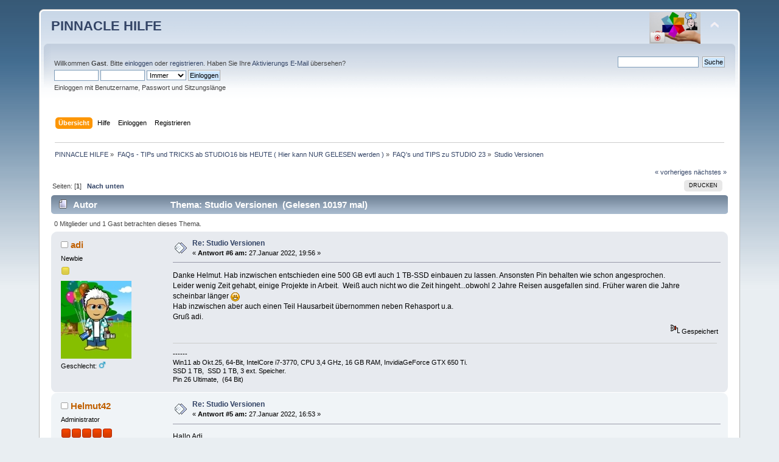

--- FILE ---
content_type: text/html; charset=UTF-8
request_url: http://forum.pinnacle-studio.help/index.php?PHPSESSID=4ru2jn21ikav8npeu2090l89c7&topic=1041.msg5074
body_size: 7286
content:
<!DOCTYPE html PUBLIC "-//W3C//DTD XHTML 1.0 Transitional//EN" "http://www.w3.org/TR/xhtml1/DTD/xhtml1-transitional.dtd">
<html xmlns="http://www.w3.org/1999/xhtml">
<head>
	<link rel="stylesheet" type="text/css" href="http://forum.pinnacle-studio.help/Themes/default/css/index.css?fin20" />
	<link rel="stylesheet" type="text/css" href="http://forum.pinnacle-studio.help/Themes/default/css/webkit.css" />
	<script type="text/javascript" src="http://forum.pinnacle-studio.help/Themes/default/scripts/script.js?fin20"></script>
	<script type="text/javascript" src="http://forum.pinnacle-studio.help/Themes/default/scripts/theme.js?fin20"></script>
	<script type="text/javascript"><!-- // --><![CDATA[
		var smf_theme_url = "http://forum.pinnacle-studio.help/Themes/default";
		var smf_default_theme_url = "http://forum.pinnacle-studio.help/Themes/default";
		var smf_images_url = "http://forum.pinnacle-studio.help/Themes/default/images";
		var smf_scripturl = "http://forum.pinnacle-studio.help/index.php?PHPSESSID=4ru2jn21ikav8npeu2090l89c7&amp;";
		var smf_iso_case_folding = false;
		var smf_charset = "UTF-8";
		var ajax_notification_text = "Lade...";
		var ajax_notification_cancel_text = "Abbrechen";
	// ]]></script>
	<meta http-equiv="Content-Type" content="text/html; charset=UTF-8" />
	<meta name="description" content="Studio Versionen" />
	<title>Studio Versionen</title>
	<meta name="robots" content="noindex" />
	<link rel="canonical" href="http://forum.pinnacle-studio.help/index.php?topic=1041.0" />
	<link rel="help" href="http://forum.pinnacle-studio.help/index.php?PHPSESSID=4ru2jn21ikav8npeu2090l89c7&amp;action=help" />
	<link rel="search" href="http://forum.pinnacle-studio.help/index.php?PHPSESSID=4ru2jn21ikav8npeu2090l89c7&amp;action=search" />
	<link rel="contents" href="http://forum.pinnacle-studio.help/index.php?PHPSESSID=4ru2jn21ikav8npeu2090l89c7&amp;" />
	<link rel="prev" href="http://forum.pinnacle-studio.help/index.php?PHPSESSID=4ru2jn21ikav8npeu2090l89c7&amp;topic=1041.0;prev_next=prev" />
	<link rel="next" href="http://forum.pinnacle-studio.help/index.php?PHPSESSID=4ru2jn21ikav8npeu2090l89c7&amp;topic=1041.0;prev_next=next" />
	<link rel="index" href="http://forum.pinnacle-studio.help/index.php?PHPSESSID=4ru2jn21ikav8npeu2090l89c7&amp;board=180.0" />
		<script type="text/javascript" src="http://forum.pinnacle-studio.help/Themes/default/scripts/captcha.js"></script>
</head>
<body>
<div id="wrapper" style="width: 90%">
	<div id="header"><div class="frame">
		<div id="top_section">
			<h1 class="forumtitle">
				<a href="http://forum.pinnacle-studio.help/index.php?PHPSESSID=4ru2jn21ikav8npeu2090l89c7&amp;">PINNACLE HILFE</a>
			</h1>
			<img id="upshrink" src="http://forum.pinnacle-studio.help/Themes/default/images/upshrink.png" alt="*" title="Ein- oder Ausklappen der Kopfzeile" style="display: none;" />
			<img id="smflogo" src="http://forum.pinnacle-studio.help/Themes/default/images/smflogo.png" alt="Simple Machines Forum" title="Simple Machines Forum" />
		</div>
		<div id="upper_section" class="middletext">
			<div class="user">
				<script type="text/javascript" src="http://forum.pinnacle-studio.help/Themes/default/scripts/sha1.js"></script>
				<form id="guest_form" action="http://forum.pinnacle-studio.help/index.php?PHPSESSID=4ru2jn21ikav8npeu2090l89c7&amp;action=login2" method="post" accept-charset="UTF-8"  onsubmit="hashLoginPassword(this, 'e4490f37cd023683c1fe8f7a248c51a0');">
					<div class="info">Willkommen <strong>Gast</strong>. Bitte <a href="http://forum.pinnacle-studio.help/index.php?PHPSESSID=4ru2jn21ikav8npeu2090l89c7&amp;action=login">einloggen</a> oder <a href="http://forum.pinnacle-studio.help/index.php?PHPSESSID=4ru2jn21ikav8npeu2090l89c7&amp;action=register">registrieren</a>.
Haben Sie Ihre <a href="http://forum.pinnacle-studio.help/index.php?PHPSESSID=4ru2jn21ikav8npeu2090l89c7&amp;action=activate">Aktivierungs E-Mail</a> übersehen?</div>
					<input type="text" name="user" size="10" class="input_text" />
					<input type="password" name="passwrd" size="10" class="input_password" />
					<select name="cookielength">
						<option value="60">1 Stunde</option>
						<option value="1440">1 Tag</option>
						<option value="10080">1 Woche</option>
						<option value="43200">1 Monat</option>
						<option value="-1" selected="selected">Immer</option>
					</select>
					<input type="submit" value="Einloggen" class="button_submit" /><br />
					<div class="info">Einloggen mit Benutzername, Passwort und Sitzungslänge</div>
					<input type="hidden" name="hash_passwrd" value="" /><input type="hidden" name="c88c4fd347a" value="e4490f37cd023683c1fe8f7a248c51a0" />
				</form>
			</div>
			<div class="news normaltext">
				<form id="search_form" action="http://forum.pinnacle-studio.help/index.php?PHPSESSID=4ru2jn21ikav8npeu2090l89c7&amp;action=search2" method="post" accept-charset="UTF-8">
					<input type="text" name="search" value="" class="input_text" />&nbsp;
					<input type="submit" name="submit" value="Suche" class="button_submit" />
					<input type="hidden" name="advanced" value="0" />
					<input type="hidden" name="topic" value="1041" /></form>
			</div>
		</div>
		<br class="clear" />
		<script type="text/javascript"><!-- // --><![CDATA[
			var oMainHeaderToggle = new smc_Toggle({
				bToggleEnabled: true,
				bCurrentlyCollapsed: false,
				aSwappableContainers: [
					'upper_section'
				],
				aSwapImages: [
					{
						sId: 'upshrink',
						srcExpanded: smf_images_url + '/upshrink.png',
						altExpanded: 'Ein- oder Ausklappen der Kopfzeile',
						srcCollapsed: smf_images_url + '/upshrink2.png',
						altCollapsed: 'Ein- oder Ausklappen der Kopfzeile'
					}
				],
				oThemeOptions: {
					bUseThemeSettings: false,
					sOptionName: 'collapse_header',
					sSessionVar: 'c88c4fd347a',
					sSessionId: 'e4490f37cd023683c1fe8f7a248c51a0'
				},
				oCookieOptions: {
					bUseCookie: true,
					sCookieName: 'upshrink'
				}
			});
		// ]]></script>
		<div id="main_menu">
			<ul class="dropmenu" id="menu_nav">
				<li id="button_home">
					<a class="active firstlevel" href="http://forum.pinnacle-studio.help/index.php?PHPSESSID=4ru2jn21ikav8npeu2090l89c7&amp;">
						<span class="last firstlevel">Übersicht</span>
					</a>
				</li>
				<li id="button_help">
					<a class="firstlevel" href="http://forum.pinnacle-studio.help/index.php?PHPSESSID=4ru2jn21ikav8npeu2090l89c7&amp;action=help">
						<span class="firstlevel">Hilfe</span>
					</a>
				</li>
				<li id="button_login">
					<a class="firstlevel" href="http://forum.pinnacle-studio.help/index.php?PHPSESSID=4ru2jn21ikav8npeu2090l89c7&amp;action=login">
						<span class="firstlevel">Einloggen</span>
					</a>
				</li>
				<li id="button_register">
					<a class="firstlevel" href="http://forum.pinnacle-studio.help/index.php?PHPSESSID=4ru2jn21ikav8npeu2090l89c7&amp;action=register">
						<span class="last firstlevel">Registrieren</span>
					</a>
				</li>
			</ul>
		</div>
		<br class="clear" />
	</div></div>
	<div id="content_section"><div class="frame">
		<div id="main_content_section">
	<div class="navigate_section">
		<ul>
			<li>
				<a href="http://forum.pinnacle-studio.help/index.php?PHPSESSID=4ru2jn21ikav8npeu2090l89c7&amp;"><span>PINNACLE HILFE</span></a> &#187;
			</li>
			<li>
				<a href="http://forum.pinnacle-studio.help/index.php?PHPSESSID=4ru2jn21ikav8npeu2090l89c7&amp;#c12"><span>FAQs - TIPs und TRICKS ab STUDIO16 bis HEUTE ( Hier kann NUR GELESEN werden )</span></a> &#187;
			</li>
			<li>
				<a href="http://forum.pinnacle-studio.help/index.php?PHPSESSID=4ru2jn21ikav8npeu2090l89c7&amp;board=180.0"><span>FAQ's und TIPS zu STUDIO 23</span></a> &#187;
			</li>
			<li class="last">
				<a href="http://forum.pinnacle-studio.help/index.php?PHPSESSID=4ru2jn21ikav8npeu2090l89c7&amp;topic=1041.0"><span>Studio Versionen</span></a>
			</li>
		</ul>
	</div>
			<a id="top"></a>
			<a id="msg5074"></a><a id="new"></a>
			<div class="pagesection">
				<div class="nextlinks"><a href="http://forum.pinnacle-studio.help/index.php?PHPSESSID=4ru2jn21ikav8npeu2090l89c7&amp;topic=1041.0;prev_next=prev#new">« vorheriges</a> <a href="http://forum.pinnacle-studio.help/index.php?PHPSESSID=4ru2jn21ikav8npeu2090l89c7&amp;topic=1041.0;prev_next=next#new">nächstes »</a></div>
		<div class="buttonlist floatright">
			<ul>
				<li><a class="button_strip_print" href="http://forum.pinnacle-studio.help/index.php?PHPSESSID=4ru2jn21ikav8npeu2090l89c7&amp;action=printpage;topic=1041.0" rel="new_win nofollow"><span class="last">Drucken</span></a></li>
			</ul>
		</div>
				<div class="pagelinks floatleft">Seiten: [<strong>1</strong>]   &nbsp;&nbsp;<a href="#lastPost"><strong>Nach unten</strong></a></div>
			</div>
			<div id="forumposts">
				<div class="cat_bar">
					<h3 class="catbg">
						<img src="http://forum.pinnacle-studio.help/Themes/default/images/topic/normal_post.gif" align="bottom" alt="" />
						<span id="author">Autor</span>
						Thema: Studio Versionen &nbsp;(Gelesen 10197 mal)
					</h3>
				</div>
				<p id="whoisviewing" class="smalltext">0 Mitglieder und 1 Gast betrachten dieses Thema.
				</p>
				<form action="http://forum.pinnacle-studio.help/index.php?PHPSESSID=4ru2jn21ikav8npeu2090l89c7&amp;action=quickmod2;topic=1041.0" method="post" accept-charset="UTF-8" name="quickModForm" id="quickModForm" style="margin: 0;" onsubmit="return oQuickModify.bInEditMode ? oQuickModify.modifySave('e4490f37cd023683c1fe8f7a248c51a0', 'c88c4fd347a') : false">
				<div class="windowbg">
					<span class="topslice"><span></span></span>
					<div class="post_wrapper">
						<div class="poster">
							<h4>
								<img src="http://forum.pinnacle-studio.help/Themes/default/images/useroff.gif" alt="Offline" />
								<a href="http://forum.pinnacle-studio.help/index.php?PHPSESSID=4ru2jn21ikav8npeu2090l89c7&amp;action=profile;u=110" title="Profil anzeigen von adi">adi</a>
							</h4>
							<ul class="reset smalltext" id="msg_5074_extra_info">
								<li class="postgroup">Newbie</li>
								<li class="stars"><img src="http://forum.pinnacle-studio.help/Themes/default/images/star.gif" alt="*" /></li>
								<li class="avatar">
									<a href="http://forum.pinnacle-studio.help/index.php?PHPSESSID=4ru2jn21ikav8npeu2090l89c7&amp;action=profile;u=110">
										<img class="avatar" src="http://forum.pinnacle-studio.help/index.php?PHPSESSID=4ru2jn21ikav8npeu2090l89c7&amp;action=dlattach;attach=303;type=avatar" alt="" />
									</a>
								</li>
								<li class="gender">Geschlecht: <img class="gender" src="http://forum.pinnacle-studio.help/Themes/default/images/Male.gif" alt="Männlich" /></li>
								<li class="profile">
									<ul>
									</ul>
								</li>
							</ul>
						</div>
						<div class="postarea">
							<div class="flow_hidden">
								<div class="keyinfo">
									<div class="messageicon">
										<img src="http://forum.pinnacle-studio.help/Themes/default/images/post/xx.gif" alt="" />
									</div>
									<h5 id="subject_5074">
										<a href="http://forum.pinnacle-studio.help/index.php?PHPSESSID=4ru2jn21ikav8npeu2090l89c7&amp;topic=1041.msg5074#msg5074" rel="nofollow">Re: Studio Versionen</a>
									</h5>
									<div class="smalltext">&#171; <strong>Antwort #6 am:</strong> 27.Januar 2022, 19:56 &#187;</div>
									<div id="msg_5074_quick_mod"></div>
								</div>
							</div>
							<div class="post">
								<div class="inner" id="msg_5074">Danke Helmut. Hab inzwischen entschieden eine 500 GB evtl auch 1 TB-SSD einbauen zu lassen. Ansonsten Pin behalten wie schon angesprochen.<br />Leider wenig Zeit gehabt, einige Projekte in Arbeit.&nbsp; Weiß auch nicht wo die Zeit hingeht...obwohl 2 Jahre Reisen ausgefallen sind. Früher waren die Jahre scheinbar länger <img src="http://forum.pinnacle-studio.help/Smileys/default/cheesy.gif" alt="&#58;D" title="Lächelnd" class="smiley" /><br />Hab inzwischen aber auch einen Teil Hausarbeit übernommen neben Rehasport u.a.<br />Gruß adi.</div>
							</div>
						</div>
						<div class="moderatorbar">
							<div class="smalltext modified" id="modified_5074">
							</div>
							<div class="smalltext reportlinks">
								<img src="http://forum.pinnacle-studio.help/Themes/default/images/ip.gif" alt="" />
								Gespeichert
							</div>
							<div class="signature" id="msg_5074_signature">------<br />Win11 ab Okt.25, 64-Bit, IntelCore i7-3770, CPU 3,4 GHz, 16 GB RAM, InvidiaGeForce GTX 650 Ti.<br />SSD 1 TB,&nbsp; SSD 1 TB, 3 ext. Speicher.<br />Pin 26 Ultimate,&nbsp; (64 Bit)</div>
						</div>
					</div>
					<span class="botslice"><span></span></span>
				</div>
				<hr class="post_separator" />
				<a id="msg5073"></a><a id="new"></a>
				<div class="windowbg2">
					<span class="topslice"><span></span></span>
					<div class="post_wrapper">
						<div class="poster">
							<h4>
								<img src="http://forum.pinnacle-studio.help/Themes/default/images/useroff.gif" alt="Offline" />
								<a href="http://forum.pinnacle-studio.help/index.php?PHPSESSID=4ru2jn21ikav8npeu2090l89c7&amp;action=profile;u=2" title="Profil anzeigen von Helmut42">Helmut42</a>
							</h4>
							<ul class="reset smalltext" id="msg_5073_extra_info">
								<li class="membergroup">Administrator</li>
								<li class="stars"><img src="http://forum.pinnacle-studio.help/Themes/default/images/staradmin.gif" alt="*" /><img src="http://forum.pinnacle-studio.help/Themes/default/images/staradmin.gif" alt="*" /><img src="http://forum.pinnacle-studio.help/Themes/default/images/staradmin.gif" alt="*" /><img src="http://forum.pinnacle-studio.help/Themes/default/images/staradmin.gif" alt="*" /><img src="http://forum.pinnacle-studio.help/Themes/default/images/staradmin.gif" alt="*" /></li>
								<li class="avatar">
									<a href="http://forum.pinnacle-studio.help/index.php?PHPSESSID=4ru2jn21ikav8npeu2090l89c7&amp;action=profile;u=2">
										<img class="avatar" src="http://forum.pinnacle-studio.help/index.php?PHPSESSID=4ru2jn21ikav8npeu2090l89c7&amp;action=dlattach;attach=887;type=avatar" alt="" />
									</a>
								</li>
								<li class="gender">Geschlecht: <img class="gender" src="http://forum.pinnacle-studio.help/Themes/default/images/Male.gif" alt="Männlich" /></li>
								<li class="blurb">Pinnacle-User seit über 20 Jahren, Oldtimer-Fan</li>
								<li class="profile">
									<ul>
										<li><a href="http://www.auslage.at" title="Meine private Web-Seite" target="_blank" rel="noopener noreferrer" class="new_win"><img src="http://forum.pinnacle-studio.help/Themes/default/images/www_sm.gif" alt="Meine private Web-Seite" /></a></li>
									</ul>
								</li>
							</ul>
						</div>
						<div class="postarea">
							<div class="flow_hidden">
								<div class="keyinfo">
									<div class="messageicon">
										<img src="http://forum.pinnacle-studio.help/Themes/default/images/post/xx.gif" alt="" />
									</div>
									<h5 id="subject_5073">
										<a href="http://forum.pinnacle-studio.help/index.php?PHPSESSID=4ru2jn21ikav8npeu2090l89c7&amp;topic=1041.msg5073#msg5073" rel="nofollow">Re: Studio Versionen</a>
									</h5>
									<div class="smalltext">&#171; <strong>Antwort #5 am:</strong> 27.Januar 2022, 16:53 &#187;</div>
									<div id="msg_5073_quick_mod"></div>
								</div>
							</div>
							<div class="post">
								<div class="inner" id="msg_5073">Hallo Adi,<br />ich würde da nichts löschen, weil auch PS24 auf ältere Funktionen zurückgreift.<br /><br />Da würde ich eher drauf achten, ob alles auf der C wirklich dorthin gehört.<br />z.B. Bilder, Musik etc.<br /><br />Auf Dauer wirst du um eine größere Platte nicht herumkommen. 256 GB für die Systemplatte ist wirklich mager....<br /><br />Zur Haltbarkeit von CDs, DVDs und BluRays , hier gibt es keine absolute Grenze, das hängt vom Hersteller, von den Lagerbedingungen und auch von der Qualität<br />des Brenners ab, mit dem die Scheiben seinerzeit erstellt wurden. <br />Ich würde alle diese opt. Datenträger auf eine externe größere Festplatte kopieren und die nur verwenden, wenn aktualisiert wird,<br />oder eine Kopie von einer Scheibe gebrannt werden muß.<br /><br />Bei mir liegt das auf NAS-Stationen mit ges. 20 TB Speicher und RAID-5 Sicherheit.<br /><br />Liebe Grüße, Helmut <br /><br /></div>
							</div>
						</div>
						<div class="moderatorbar">
							<div class="smalltext modified" id="modified_5073">
							</div>
							<div class="smalltext reportlinks">
								<img src="http://forum.pinnacle-studio.help/Themes/default/images/ip.gif" alt="" />
								Gespeichert
							</div>
							<div class="signature" id="msg_5073_signature">i9 10900 K3,7GHz, 32GB,GTX3060<br /><br />i7 6700 3,4Ghz, 16GB,GTX1060,1x500SSD,2x2TB HD<br /><br />i7 3960X 6Core 3,3Ghz,32GB,1x1TBSSD,3x2TBHDD<br />GTX760 2GB,Cardreader,Firewire,WIN7/64<br />C:Sys, D:Watchf, E:Proj+Exp,F:Render</div>
						</div>
					</div>
					<span class="botslice"><span></span></span>
				</div>
				<hr class="post_separator" />
				<a id="msg5072"></a>
				<div class="windowbg">
					<span class="topslice"><span></span></span>
					<div class="post_wrapper">
						<div class="poster">
							<h4>
								<img src="http://forum.pinnacle-studio.help/Themes/default/images/useroff.gif" alt="Offline" />
								<a href="http://forum.pinnacle-studio.help/index.php?PHPSESSID=4ru2jn21ikav8npeu2090l89c7&amp;action=profile;u=110" title="Profil anzeigen von adi">adi</a>
							</h4>
							<ul class="reset smalltext" id="msg_5072_extra_info">
								<li class="postgroup">Newbie</li>
								<li class="stars"><img src="http://forum.pinnacle-studio.help/Themes/default/images/star.gif" alt="*" /></li>
								<li class="avatar">
									<a href="http://forum.pinnacle-studio.help/index.php?PHPSESSID=4ru2jn21ikav8npeu2090l89c7&amp;action=profile;u=110">
										<img class="avatar" src="http://forum.pinnacle-studio.help/index.php?PHPSESSID=4ru2jn21ikav8npeu2090l89c7&amp;action=dlattach;attach=303;type=avatar" alt="" />
									</a>
								</li>
								<li class="gender">Geschlecht: <img class="gender" src="http://forum.pinnacle-studio.help/Themes/default/images/Male.gif" alt="Männlich" /></li>
								<li class="profile">
									<ul>
									</ul>
								</li>
							</ul>
						</div>
						<div class="postarea">
							<div class="flow_hidden">
								<div class="keyinfo">
									<div class="messageicon">
										<img src="http://forum.pinnacle-studio.help/Themes/default/images/post/xx.gif" alt="" />
									</div>
									<h5 id="subject_5072">
										<a href="http://forum.pinnacle-studio.help/index.php?PHPSESSID=4ru2jn21ikav8npeu2090l89c7&amp;topic=1041.msg5072#msg5072" rel="nofollow">Re: Studio Versionen</a>
									</h5>
									<div class="smalltext">&#171; <strong>Antwort #4 am:</strong> 27.Januar 2022, 16:37 &#187;</div>
									<div id="msg_5072_quick_mod"></div>
								</div>
							</div>
							<div class="post">
								<div class="inner" id="msg_5072">Hallo Helmut, aufgrund deiner Notiz habe ich Pin23 behalten und auch gefundene &quot;Reste&quot; von 18 u später noch stehen gelassen.Leider ist die C-Festplatte jetzt ziemlich voll. Derzeit arbeite ich mit Pin24 Ultimate. Greift auch dieses Programm auf alte Einträge zurück?<br /><br />Hab noch einen anderen&nbsp; Eintrag von dir gefunden bezüglich der Haltbarkeit von DVD/BD. Ich habe nach u nach aus meinem Archiv die inzwischen über 20 Jahre alten Platten neu aufgelegt, Störungen waren da nirgends. Aber allgemein wird ja gesagt, daß auch die Scheiben ein Verfallsdatum haben. Es ist also sicher richtig, die Platten nicht zu alt werden zu lassen. Gibt es dazu irgendwo Angaben? DVD 10 Jahre, BD 100 Jahre?? :-)<br /><br />Bezüglich meiner vollen Festplatte müßte ich wohl auf eine größere schielen?<br />mfg adi<br /></div>
							</div>
						</div>
						<div class="moderatorbar">
							<div class="smalltext modified" id="modified_5072">
							</div>
							<div class="smalltext reportlinks">
								<img src="http://forum.pinnacle-studio.help/Themes/default/images/ip.gif" alt="" />
								Gespeichert
							</div>
							<div class="signature" id="msg_5072_signature">------<br />Win11 ab Okt.25, 64-Bit, IntelCore i7-3770, CPU 3,4 GHz, 16 GB RAM, InvidiaGeForce GTX 650 Ti.<br />SSD 1 TB,&nbsp; SSD 1 TB, 3 ext. Speicher.<br />Pin 26 Ultimate,&nbsp; (64 Bit)</div>
						</div>
					</div>
					<span class="botslice"><span></span></span>
				</div>
				<hr class="post_separator" />
				<a id="msg4408"></a>
				<div class="windowbg2">
					<span class="topslice"><span></span></span>
					<div class="post_wrapper">
						<div class="poster">
							<h4>
								<img src="http://forum.pinnacle-studio.help/Themes/default/images/useroff.gif" alt="Offline" />
								<a href="http://forum.pinnacle-studio.help/index.php?PHPSESSID=4ru2jn21ikav8npeu2090l89c7&amp;action=profile;u=110" title="Profil anzeigen von adi">adi</a>
							</h4>
							<ul class="reset smalltext" id="msg_4408_extra_info">
								<li class="postgroup">Newbie</li>
								<li class="stars"><img src="http://forum.pinnacle-studio.help/Themes/default/images/star.gif" alt="*" /></li>
								<li class="avatar">
									<a href="http://forum.pinnacle-studio.help/index.php?PHPSESSID=4ru2jn21ikav8npeu2090l89c7&amp;action=profile;u=110">
										<img class="avatar" src="http://forum.pinnacle-studio.help/index.php?PHPSESSID=4ru2jn21ikav8npeu2090l89c7&amp;action=dlattach;attach=303;type=avatar" alt="" />
									</a>
								</li>
								<li class="gender">Geschlecht: <img class="gender" src="http://forum.pinnacle-studio.help/Themes/default/images/Male.gif" alt="Männlich" /></li>
								<li class="profile">
									<ul>
									</ul>
								</li>
							</ul>
						</div>
						<div class="postarea">
							<div class="flow_hidden">
								<div class="keyinfo">
									<div class="messageicon">
										<img src="http://forum.pinnacle-studio.help/Themes/default/images/post/xx.gif" alt="" />
									</div>
									<h5 id="subject_4408">
										<a href="http://forum.pinnacle-studio.help/index.php?PHPSESSID=4ru2jn21ikav8npeu2090l89c7&amp;topic=1041.msg4408#msg4408" rel="nofollow">Re: Studio Versionen</a>
									</h5>
									<div class="smalltext">&#171; <strong>Antwort #3 am:</strong> 16.November 2020, 16:35 &#187;</div>
									<div id="msg_4408_quick_mod"></div>
								</div>
							</div>
							<div class="post">
								<div class="inner" id="msg_4408">Hat sich gekreuzt, bist schneller als ich die Treppe raufkomme. Hab ich verstanden, Speicherprobleme hab ich nicht, also bleibt es erstmal alles.<br />Danke nochmal. Das Problem mit dem Toolkit ist ja dann auch erledigt.<br />Gruß nochmal, adi. <img src="http://forum.pinnacle-studio.help/Smileys/default/cheesy.gif" alt="&#58;D" title="Lächelnd" class="smiley" /></div>
							</div>
						</div>
						<div class="moderatorbar">
							<div class="smalltext modified" id="modified_4408">
							</div>
							<div class="smalltext reportlinks">
								<img src="http://forum.pinnacle-studio.help/Themes/default/images/ip.gif" alt="" />
								Gespeichert
							</div>
							<div class="signature" id="msg_4408_signature">------<br />Win11 ab Okt.25, 64-Bit, IntelCore i7-3770, CPU 3,4 GHz, 16 GB RAM, InvidiaGeForce GTX 650 Ti.<br />SSD 1 TB,&nbsp; SSD 1 TB, 3 ext. Speicher.<br />Pin 26 Ultimate,&nbsp; (64 Bit)</div>
						</div>
					</div>
					<span class="botslice"><span></span></span>
				</div>
				<hr class="post_separator" />
				<a id="msg4406"></a>
				<div class="windowbg">
					<span class="topslice"><span></span></span>
					<div class="post_wrapper">
						<div class="poster">
							<h4>
								<img src="http://forum.pinnacle-studio.help/Themes/default/images/useroff.gif" alt="Offline" />
								<a href="http://forum.pinnacle-studio.help/index.php?PHPSESSID=4ru2jn21ikav8npeu2090l89c7&amp;action=profile;u=2" title="Profil anzeigen von Helmut42">Helmut42</a>
							</h4>
							<ul class="reset smalltext" id="msg_4406_extra_info">
								<li class="membergroup">Administrator</li>
								<li class="stars"><img src="http://forum.pinnacle-studio.help/Themes/default/images/staradmin.gif" alt="*" /><img src="http://forum.pinnacle-studio.help/Themes/default/images/staradmin.gif" alt="*" /><img src="http://forum.pinnacle-studio.help/Themes/default/images/staradmin.gif" alt="*" /><img src="http://forum.pinnacle-studio.help/Themes/default/images/staradmin.gif" alt="*" /><img src="http://forum.pinnacle-studio.help/Themes/default/images/staradmin.gif" alt="*" /></li>
								<li class="avatar">
									<a href="http://forum.pinnacle-studio.help/index.php?PHPSESSID=4ru2jn21ikav8npeu2090l89c7&amp;action=profile;u=2">
										<img class="avatar" src="http://forum.pinnacle-studio.help/index.php?PHPSESSID=4ru2jn21ikav8npeu2090l89c7&amp;action=dlattach;attach=887;type=avatar" alt="" />
									</a>
								</li>
								<li class="gender">Geschlecht: <img class="gender" src="http://forum.pinnacle-studio.help/Themes/default/images/Male.gif" alt="Männlich" /></li>
								<li class="blurb">Pinnacle-User seit über 20 Jahren, Oldtimer-Fan</li>
								<li class="profile">
									<ul>
										<li><a href="http://www.auslage.at" title="Meine private Web-Seite" target="_blank" rel="noopener noreferrer" class="new_win"><img src="http://forum.pinnacle-studio.help/Themes/default/images/www_sm.gif" alt="Meine private Web-Seite" /></a></li>
									</ul>
								</li>
							</ul>
						</div>
						<div class="postarea">
							<div class="flow_hidden">
								<div class="keyinfo">
									<div class="messageicon">
										<img src="http://forum.pinnacle-studio.help/Themes/default/images/post/xx.gif" alt="" />
									</div>
									<h5 id="subject_4406">
										<a href="http://forum.pinnacle-studio.help/index.php?PHPSESSID=4ru2jn21ikav8npeu2090l89c7&amp;topic=1041.msg4406#msg4406" rel="nofollow">Re: Studio Versionen</a>
									</h5>
									<div class="smalltext">&#171; <strong>Antwort #2 am:</strong> 16.November 2020, 14:40 &#187;</div>
									<div id="msg_4406_quick_mod"></div>
								</div>
							</div>
							<div class="post">
								<div class="inner" id="msg_4406">Hallo Adi,<br /><br />das würde ich auf KEINEN FALL machen.<br />Wenn nicht konkrete Speicherprobleme bestehen, lösche bitte NICHTS, da immer wieder Zusammenhänge zwischen den Versionen bestehen.<br /><br />Neuere UPGRADE-Versionen brauchen oft die VORHERIGE Version, um überhaupt komplett installieren zu können.<br /><br />Mur als Beispiel, ich habe auf meiner Maschine :<br />- alte Versionen&nbsp; :&nbsp; PS 14 + 15<br />- Neuere Versionen :&nbsp; von PS 16 bis PS 24<br />alle instslliert.<br /><br />Und die VERWENDE ich auch bei Bedarf, mit Vorzug die Version 20, die letzte, die auch auf älteren Rechnern problemlos läuft.<br />Auf ALLEN Rechnern immer noch WINDOWS 7 und das bleibt solange, bis es wirklich nicht mehr anders geht.<br />Notfalls mit 2 verschiedenen Betriebssystemen auf einme Rechner.<br /><br />Lg, Helmut</div>
							</div>
						</div>
						<div class="moderatorbar">
							<div class="smalltext modified" id="modified_4406">
							</div>
							<div class="smalltext reportlinks">
								<img src="http://forum.pinnacle-studio.help/Themes/default/images/ip.gif" alt="" />
								Gespeichert
							</div>
							<div class="signature" id="msg_4406_signature">i9 10900 K3,7GHz, 32GB,GTX3060<br /><br />i7 6700 3,4Ghz, 16GB,GTX1060,1x500SSD,2x2TB HD<br /><br />i7 3960X 6Core 3,3Ghz,32GB,1x1TBSSD,3x2TBHDD<br />GTX760 2GB,Cardreader,Firewire,WIN7/64<br />C:Sys, D:Watchf, E:Proj+Exp,F:Render</div>
						</div>
					</div>
					<span class="botslice"><span></span></span>
				</div>
				<hr class="post_separator" />
				<a id="msg4404"></a>
				<div class="windowbg2">
					<span class="topslice"><span></span></span>
					<div class="post_wrapper">
						<div class="poster">
							<h4>
								<img src="http://forum.pinnacle-studio.help/Themes/default/images/useroff.gif" alt="Offline" />
								<a href="http://forum.pinnacle-studio.help/index.php?PHPSESSID=4ru2jn21ikav8npeu2090l89c7&amp;action=profile;u=110" title="Profil anzeigen von adi">adi</a>
							</h4>
							<ul class="reset smalltext" id="msg_4404_extra_info">
								<li class="postgroup">Newbie</li>
								<li class="stars"><img src="http://forum.pinnacle-studio.help/Themes/default/images/star.gif" alt="*" /></li>
								<li class="avatar">
									<a href="http://forum.pinnacle-studio.help/index.php?PHPSESSID=4ru2jn21ikav8npeu2090l89c7&amp;action=profile;u=110">
										<img class="avatar" src="http://forum.pinnacle-studio.help/index.php?PHPSESSID=4ru2jn21ikav8npeu2090l89c7&amp;action=dlattach;attach=303;type=avatar" alt="" />
									</a>
								</li>
								<li class="gender">Geschlecht: <img class="gender" src="http://forum.pinnacle-studio.help/Themes/default/images/Male.gif" alt="Männlich" /></li>
								<li class="profile">
									<ul>
									</ul>
								</li>
							</ul>
						</div>
						<div class="postarea">
							<div class="flow_hidden">
								<div class="keyinfo">
									<div class="messageicon">
										<img src="http://forum.pinnacle-studio.help/Themes/default/images/post/xx.gif" alt="" />
									</div>
									<h5 id="subject_4404">
										<a href="http://forum.pinnacle-studio.help/index.php?PHPSESSID=4ru2jn21ikav8npeu2090l89c7&amp;topic=1041.msg4404#msg4404" rel="nofollow">Studio Versionen</a>
									</h5>
									<div class="smalltext">&#171; <strong>Antwort #1 am:</strong> 16.November 2020, 12:17 &#187;</div>
									<div id="msg_4404_quick_mod"></div>
								</div>
							</div>
							<div class="post">
								<div class="inner" id="msg_4404">Hallo Helmut,<br />bin auf deine Notiz gestoßen &quot;älter als Version 20&quot;. Bedeutet das, alles was ich auf dem PC darunter habe kann ich löschen?<br />Ist ein Upgrade auf Pin23 immer mit allen Inhalten von älteren Versionen?<br />mfg<br />adi.</div>
							</div>
						</div>
						<div class="moderatorbar">
							<div class="smalltext modified" id="modified_4404">
							</div>
							<div class="smalltext reportlinks">
								<img src="http://forum.pinnacle-studio.help/Themes/default/images/ip.gif" alt="" />
								Gespeichert
							</div>
							<div class="signature" id="msg_4404_signature">------<br />Win11 ab Okt.25, 64-Bit, IntelCore i7-3770, CPU 3,4 GHz, 16 GB RAM, InvidiaGeForce GTX 650 Ti.<br />SSD 1 TB,&nbsp; SSD 1 TB, 3 ext. Speicher.<br />Pin 26 Ultimate,&nbsp; (64 Bit)</div>
						</div>
					</div>
					<span class="botslice"><span></span></span>
				</div>
				<hr class="post_separator" />
				</form>
			</div>
			<a id="lastPost"></a>
			<div class="pagesection">
				
		<div class="buttonlist floatright">
			<ul>
				<li><a class="button_strip_print" href="http://forum.pinnacle-studio.help/index.php?PHPSESSID=4ru2jn21ikav8npeu2090l89c7&amp;action=printpage;topic=1041.0" rel="new_win nofollow"><span class="last">Drucken</span></a></li>
			</ul>
		</div>
				<div class="pagelinks floatleft">Seiten: [<strong>1</strong>]   &nbsp;&nbsp;<a href="#top"><strong>Nach oben</strong></a></div>
				<div class="nextlinks_bottom"><a href="http://forum.pinnacle-studio.help/index.php?PHPSESSID=4ru2jn21ikav8npeu2090l89c7&amp;topic=1041.0;prev_next=prev#new">« vorheriges</a> <a href="http://forum.pinnacle-studio.help/index.php?PHPSESSID=4ru2jn21ikav8npeu2090l89c7&amp;topic=1041.0;prev_next=next#new">nächstes »</a></div>
			</div>
	<div class="navigate_section">
		<ul>
			<li>
				<a href="http://forum.pinnacle-studio.help/index.php?PHPSESSID=4ru2jn21ikav8npeu2090l89c7&amp;"><span>PINNACLE HILFE</span></a> &#187;
			</li>
			<li>
				<a href="http://forum.pinnacle-studio.help/index.php?PHPSESSID=4ru2jn21ikav8npeu2090l89c7&amp;#c12"><span>FAQs - TIPs und TRICKS ab STUDIO16 bis HEUTE ( Hier kann NUR GELESEN werden )</span></a> &#187;
			</li>
			<li>
				<a href="http://forum.pinnacle-studio.help/index.php?PHPSESSID=4ru2jn21ikav8npeu2090l89c7&amp;board=180.0"><span>FAQ's und TIPS zu STUDIO 23</span></a> &#187;
			</li>
			<li class="last">
				<a href="http://forum.pinnacle-studio.help/index.php?PHPSESSID=4ru2jn21ikav8npeu2090l89c7&amp;topic=1041.0"><span>Studio Versionen</span></a>
			</li>
		</ul>
	</div>
			<div id="moderationbuttons"></div>
			<div class="plainbox" id="display_jump_to">&nbsp;</div>
		<br class="clear" />
				<script type="text/javascript" src="http://forum.pinnacle-studio.help/Themes/default/scripts/topic.js"></script>
				<script type="text/javascript"><!-- // --><![CDATA[
					var oQuickReply = new QuickReply({
						bDefaultCollapsed: true,
						iTopicId: 1041,
						iStart: 0,
						sScriptUrl: smf_scripturl,
						sImagesUrl: "http://forum.pinnacle-studio.help/Themes/default/images",
						sContainerId: "quickReplyOptions",
						sImageId: "quickReplyExpand",
						sImageCollapsed: "collapse.gif",
						sImageExpanded: "expand.gif",
						sJumpAnchor: "quickreply"
					});
					if ('XMLHttpRequest' in window)
					{
						var oQuickModify = new QuickModify({
							sScriptUrl: smf_scripturl,
							bShowModify: true,
							iTopicId: 1041,
							sTemplateBodyEdit: '\n\t\t\t\t\t\t\t\t<div id="quick_edit_body_container" style="width: 90%">\n\t\t\t\t\t\t\t\t\t<div id="error_box" style="padding: 4px;" class="error"><' + '/div>\n\t\t\t\t\t\t\t\t\t<textarea class="editor" name="message" rows="12" style="width: 100%; margin-bottom: 10px;" tabindex="1">%body%<' + '/textarea><br />\n\t\t\t\t\t\t\t\t\t<input type="hidden" name="c88c4fd347a" value="e4490f37cd023683c1fe8f7a248c51a0" />\n\t\t\t\t\t\t\t\t\t<input type="hidden" name="topic" value="1041" />\n\t\t\t\t\t\t\t\t\t<input type="hidden" name="msg" value="%msg_id%" />\n\t\t\t\t\t\t\t\t\t<div class="righttext">\n\t\t\t\t\t\t\t\t\t\t<input type="submit" name="post" value="Speichern" tabindex="2" onclick="return oQuickModify.modifySave(\'e4490f37cd023683c1fe8f7a248c51a0\', \'c88c4fd347a\');" accesskey="s" class="button_submit" />&nbsp;&nbsp;<input type="submit" name="cancel" value="Abbrechen" tabindex="3" onclick="return oQuickModify.modifyCancel();" class="button_submit" />\n\t\t\t\t\t\t\t\t\t<' + '/div>\n\t\t\t\t\t\t\t\t<' + '/div>',
							sTemplateSubjectEdit: '<input type="text" style="width: 90%;" name="subject" value="%subject%" size="80" maxlength="80" tabindex="4" class="input_text" />',
							sTemplateBodyNormal: '%body%',
							sTemplateSubjectNormal: '<a hr'+'ef="http://forum.pinnacle-studio.help/index.php?PHPSESSID=4ru2jn21ikav8npeu2090l89c7&amp;'+'?topic=1041.msg%msg_id%#msg%msg_id%" rel="nofollow">%subject%<' + '/a>',
							sTemplateTopSubject: 'Thema: %subject% &nbsp;(Gelesen 10197 mal)',
							sErrorBorderStyle: '1px solid red'
						});

						aJumpTo[aJumpTo.length] = new JumpTo({
							sContainerId: "display_jump_to",
							sJumpToTemplate: "<label class=\"smalltext\" for=\"%select_id%\">Gehe zu:<" + "/label> %dropdown_list%",
							iCurBoardId: 180,
							iCurBoardChildLevel: 0,
							sCurBoardName: "FAQ's und TIPS zu STUDIO 23",
							sBoardChildLevelIndicator: "==",
							sBoardPrefix: "=> ",
							sCatSeparator: "-----------------------------",
							sCatPrefix: "",
							sGoButtonLabel: "Los"
						});

						aIconLists[aIconLists.length] = new IconList({
							sBackReference: "aIconLists[" + aIconLists.length + "]",
							sIconIdPrefix: "msg_icon_",
							sScriptUrl: smf_scripturl,
							bShowModify: true,
							iBoardId: 180,
							iTopicId: 1041,
							sSessionId: "e4490f37cd023683c1fe8f7a248c51a0",
							sSessionVar: "c88c4fd347a",
							sLabelIconList: "Nachrichten Icon",
							sBoxBackground: "transparent",
							sBoxBackgroundHover: "#ffffff",
							iBoxBorderWidthHover: 1,
							sBoxBorderColorHover: "#adadad" ,
							sContainerBackground: "#ffffff",
							sContainerBorder: "1px solid #adadad",
							sItemBorder: "1px solid #ffffff",
							sItemBorderHover: "1px dotted gray",
							sItemBackground: "transparent",
							sItemBackgroundHover: "#e0e0f0"
						});
					}
				// ]]></script>
			<script type="text/javascript"><!-- // --><![CDATA[
				var verificationpostHandle = new smfCaptcha("http://forum.pinnacle-studio.help/index.php?PHPSESSID=4ru2jn21ikav8npeu2090l89c7&amp;action=verificationcode;vid=post;rand=afb5cbfb087cb5476f6981b533acb1ff", "post", 1);
			// ]]></script>
		</div>
	</div></div>
	<div id="footer_section"><div class="frame">
		<ul class="reset">
			<li class="copyright">
			<span class="smalltext" style="display: inline; visibility: visible; font-family: Verdana, Arial, sans-serif;"><a href="http://forum.pinnacle-studio.help/index.php?PHPSESSID=4ru2jn21ikav8npeu2090l89c7&amp;action=credits" title="Simple Machines Forum" target="_blank" class="new_win">SMF 2.0.17</a> |
<a href="http://www.simplemachines.org/about/smf/license.php" title="Lizenz" target="_blank" class="new_win">SMF &copy; 2016</a>, <a href="http://www.simplemachines.org" title="Simple Machines" target="_blank" class="new_win">Simple Machines</a>
			</span></li>
			<li><a id="button_xhtml" href="http://validator.w3.org/check?uri=referer" target="_blank" class="new_win" title="Prüfe XHTML 1.0"><span>XHTML</span></a></li>
			
			<li class="last"><a id="button_wap2" href="http://forum.pinnacle-studio.help/index.php?PHPSESSID=4ru2jn21ikav8npeu2090l89c7&amp;wap2" class="new_win"><span>WAP2</span></a></li>
		</ul>
		<p>Seite erstellt in 0.119 Sekunden mit 20 Abfragen.</p>
	</div></div>
</div>
</body></html>